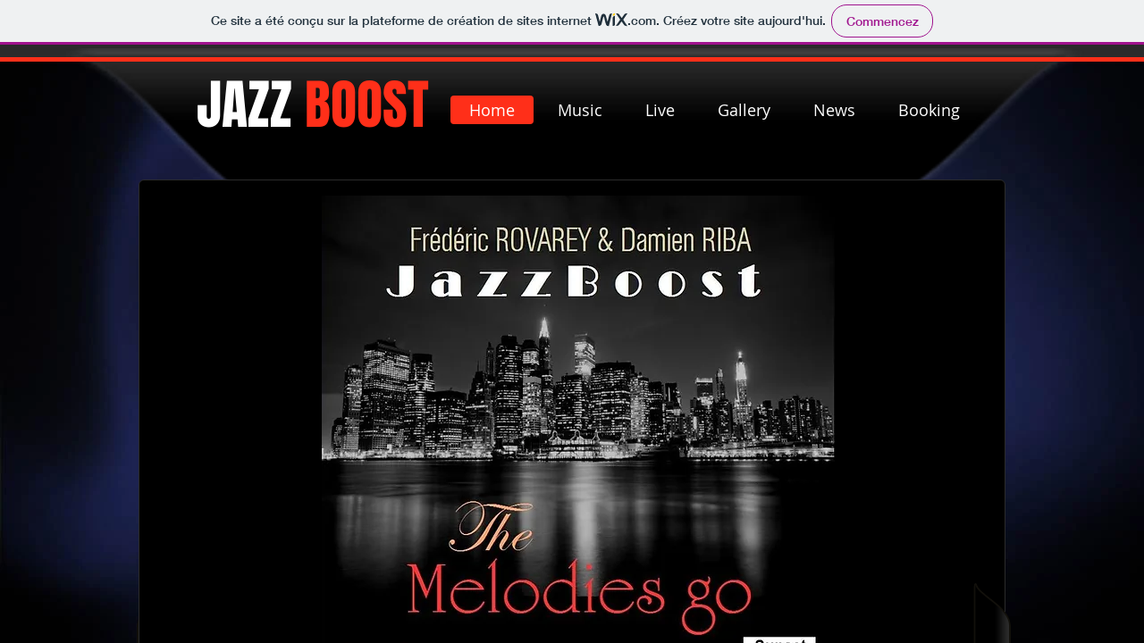

--- FILE ---
content_type: text/html
request_url: http://jazzboost.com/
body_size: 377
content:
<!DOCTYPE html PUBLIC "-//W3C//DTD XHTML 1.0 Strict//EN" "http://www.w3.org/TR/xhtml1/DTD/xhtml1-strict.dtd">
<html xmlns="http://www.w3.org/1999/xhtml">
<head>
	<meta name="viewport" content="width=device-width,initial-scale=1">
</head>
<frameset cols="*" border="0" framespacing="0" frameborder="NO">
	<frame src="https://jazzboos4.wixsite.com/kindofstuff" name="page" marginwidth="0" marginheight="0" scrolling="auto">
</frameset>
<noFrames>
	<body>
		<h2>Votre navigateur ne gère pas ce type de redirection.</h2>
	</body>
</noFrames>
</html>

